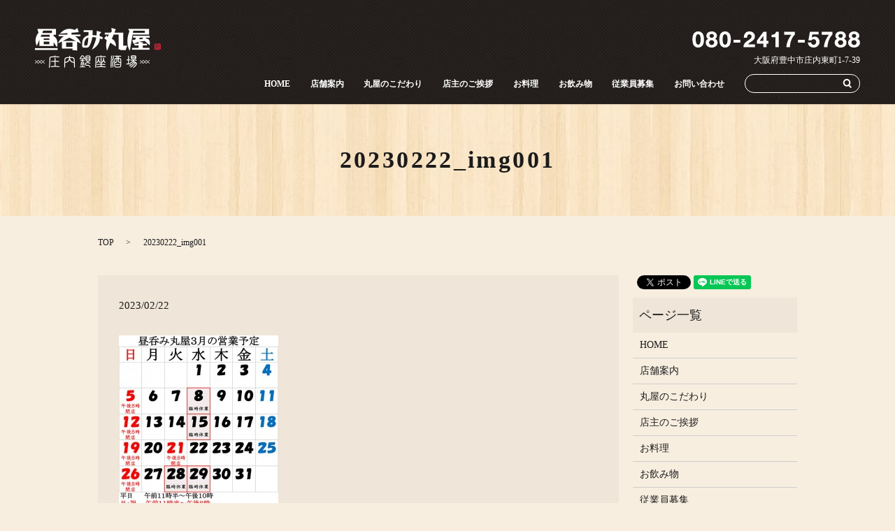

--- FILE ---
content_type: text/html; charset=UTF-8
request_url: https://www.hirunomi-maruya.com/20230222_img001
body_size: 3820
content:

<!DOCTYPE HTML>
<html lang="ja" prefix="og: http://ogp.me/ns#">
<head>
  <meta charset="utf-8">
  <meta http-equiv="X-UA-Compatible" content="IE=edge,chrome=1">
  <meta name="viewport" content="width=device-width, initial-scale=1">
  <title>&raquo; 20230222_img001</title>
  <link rel='stylesheet' id='biz-cal-style-css'  href='https://www.hirunomi-maruya.com/wp-content/plugins/biz-calendar/biz-cal.css?ver=2.1.0' type='text/css' media='all' />
<link rel='stylesheet' id='contact-form-7-css'  href='https://www.hirunomi-maruya.com/wp-content/plugins/contact-form-7/includes/css/styles.css?ver=4.4.2' type='text/css' media='all' />
<script type='text/javascript' src='https://www.hirunomi-maruya.com/wp-content/themes/hirunomi-maruya.com/assets/js/vendor/jquery.min.js?ver=4.4.33'></script>
<script type='text/javascript'>
/* <![CDATA[ */
var bizcalOptions = {"holiday_title":"\u4f11\u696d\u65e5","temp_holidays":"2019-04-08\r\n2019-04-09\r\n2019-04-10\r\n2019-04-11\r\n2019-04-24\r\n2019-07-03\r\n2019-07-17\r\n2019-07-31\r\n2019-08-01\r\n2019-08-08\r\n2019-08-21\r\n2019-08-29\r\n2019-11-05\r\n2019-11-14\r\n2019-11-27\r\n2019-12-04\r\n2019-12-18\r\n2019-12-26\r\n2020-01-09\r\n2020-01-22\r\n2020-05-13\r\n2020-05-27\r\n2020-06-10\r\n2020-06-24\r\n2020-07-08\r\n2020-07-20\r\n2020-07-21\r\n2020-07-29\r\n2021-12-02\r\n2021-12-08\r\n2021-12-21\r\n2021-12-22\r\n2022-01-06\r\n2022-01-18\r\n2022-01-19\r\n2022-01-27\r\n2022-07-07\r\n2022-07-13\r\n2022-07-14\r\n2022-07-26\r\n2022-08-03\r\n2022-08-09\r\n2022-08-24\r\n2022-08-31\r\n2024-05-08\r\n2024-05-15\r\n2024-05-22\r\n2024-05-23\r\n2024-05-29\r\n2024-06-05\r\n2024-06-12\r\n2024-06-19\r\n2024-06-20\r\n2024-10-02\r\n2024-10-07\r\n2024-10-08\r\n2024-10-09\r\n2024-10-23\r\n2024-10-30\r\n2024-11-06\r\n2024-11-12\r\n2024-11-13\r\n2024-11-20\r\n2024-11-27\r\n2024-12-04\r\n2024-12-11\r\n2024-12-14\r\n2024-12-20\r\n2024-12-27\r\n2025-03-05\r\n2025-03-12\r\n2025-03-13\r\n2025-03-19\r\n2025-03-26\r\n2025-04-16\r\n2025-04-24\r\n2025-05-07\r\n2025-05-08\r\n2025-05-14\r\n2025-05-21\r\n2025-05-28\r\n2025-06-03\r\n2025-06-04\r\n2025-06-11\r\n2025-06-18\r\n2025-06-24\r\n2025-06-25\r\n2025-07-02\r\n2025-07-09\r\n2025-07-15\r\n2025-07-16\r\n2025-07-23\r\n2025-07-24\r\n2025-07-30\r\n\r\n2025-08-06\r\n2025-08-19\r\n2025-08-20\r\n2025-08-27\r\n2025-08-28\r\n2025-09-03\r\n2025-09-10\r\n2025-09-16\r\n2025-09-17\r\n2025-09-24\r\n2025-09-25\r\n2025-10-01\r\n2025-10-07\r\n2025-10-08\r\n2025-10-09\r\n2025-10-15\r\n2025-10-22\r\n2025-10-23\r\n2025-10-29\r\n2025-11-04\r\n2025-11-05\r\n2025-11-12\r\n2025-11-19\r\n2025-11-25\r\n2025-11-26\r\n2025-12-06\r\n2025-12-10\r\n2025-12-17\r\n2025-12-18\r\n2025-12-24\r\n2026-01-06\r\n2026-01-07\r\n2026-01-14\r\n2026-01-21\r\n2026-01-27\r\n2026-01-28\r\n2026-02-05\r\n2026-02-12\r\n2026-02-18\r\n2026-02-25","temp_weekdays":"","eventday_title":"\u5e84\u5185\u30d0\u30eb","eventday_url":"","eventdays":"2017-11-03\r\n2017-11-04\r\n2019-11-01\r\n2019-11-02","month_limit":"\u5236\u9650\u306a\u3057","nextmonthlimit":"12","prevmonthlimit":"12","plugindir":"https:\/\/www.hirunomi-maruya.com\/wp-content\/plugins\/biz-calendar\/","national_holiday":""};
/* ]]> */
</script>
<script type='text/javascript' src='https://www.hirunomi-maruya.com/wp-content/plugins/biz-calendar/calendar.js?ver=2.1.0'></script>
<link rel='shortlink' href='https://www.hirunomi-maruya.com/?p=542' />
  <link rel="stylesheet" href="https://www.hirunomi-maruya.com/wp-content/themes/hirunomi-maruya.com/assets/css/main.css?1769475393">
  <script src="https://www.hirunomi-maruya.com/wp-content/themes/hirunomi-maruya.com/assets/js/vendor/respond.min.js"></script>


</head>
<body class="scrollTop">

  <div id="fb-root"></div>
  <script>(function(d, s, id) {
    var js, fjs = d.getElementsByTagName(s)[0];
    if (d.getElementById(id)) return;
    js = d.createElement(s); js.id = id;
    js.src = "//connect.facebook.net/ja_JP/sdk.js#xfbml=1&version=v2.9";
    fjs.parentNode.insertBefore(js, fjs);
  }(document, 'script', 'facebook-jssdk'));</script>

  <header>
    <section class="primary_header">
      <div class="row">
                <div class="title">
                      <a href="https://www.hirunomi-maruya.com/">
              <object type="image/svg+xml" data="/wp-content/uploads/logo.svg" alt="昼呑み　丸屋"></object>
            </a>
            <div class="h_tel">
              <figure><img src="/wp-content/uploads/header_tel.png" alt="080-2417-5788"></figure>
              <p>大阪府豊中市庄内東町1-7-39</p>
            </div>
                  </div>
        <nav class="global_nav"><ul><li><a href="https://www.hirunomi-maruya.com/">HOME</a></li>
<li><a href="https://www.hirunomi-maruya.com/company">店舗案内</a></li>
<li><a href="https://www.hirunomi-maruya.com/adamant">丸屋のこだわり</a></li>
<li><a href="https://www.hirunomi-maruya.com/greetings">店主のご挨拶</a></li>
<li><a href="https://www.hirunomi-maruya.com/food">お料理</a></li>
<li><a href="https://www.hirunomi-maruya.com/drink">お飲み物</a></li>
<li><a href="https://www.hirunomi-maruya.com/recruitment">従業員募集</a></li>
<li><a href="https://www.hirunomi-maruya.com/contact">お問い合わせ</a></li>

              <li class="gnav_search">
                <a href="#">search</a>
  <div class="epress_search">
    <form method="get" action="https://www.hirunomi-maruya.com/">
      <input type="text" placeholder="" class="text" name="s" autocomplete="off" value="">
      <input type="submit" value="Search" class="submit">
    </form>
  </div>
  </li>
            </ul>
            <div class="menu_icon">
              <a href="#menu"><span>メニュー開閉</span></a>
            </div></nav>      </div>
    </section>
  </header>

  <main>
              <h1 class="wow" style="";>
      20230222_img001            </h1>

    
    <section class="bread_wrap">
      <div class="container gutters">
        <div class="row bread">
              <ul class="col span_12">
      <li><a href="https://www.hirunomi-maruya.com">TOP</a></li>

          
    
      <li>20230222_img001</li>
    </ul>
          </div>
      </div>
    </section>
        <section>
      <div class="container gutters">
        <div class="row">
          <div class="col span_9 column_main">
                  <article class="row article_detail">
      <div class="article_date">
        <p>2023/02/22</p>
      </div>
      <div class="row">
              <div class="col span_12">
          <p class="attachment"><a href='/wp-content/uploads/20230222_img001.jpg'><img width="228" height="300" src="/wp-content/uploads/20230222_img001-228x300.jpg" class="attachment-medium size-medium" alt="20230222_img001" srcset="https://www.hirunomi-maruya.com/wp-content/uploads/20230222_img001-228x300.jpg 228w, https://www.hirunomi-maruya.com/wp-content/uploads/20230222_img001.jpg 600w" sizes="(max-width: 228px) 100vw, 228px" /></a></p>
        </div>
            </div>
      <div class="row epress_social">
        <div class="col span_12">
                  </div>
      </div>
    </article>

    <div class='epress_pager'>
      <div class="epress_pager_prev">
        <a href="https://www.hirunomi-maruya.com/20230222_img001" rel="prev">20230222_img001</a>      </div>
      <div class="epress_pager_next">
              </div>
    </div>
                </div>
          <div class="col span_3 column_sub">
            <section>
<style>
.share_section {
  /*background: #fff;*/
}
.share_button {
  letter-spacing: -.40em;
  padding-top: 30px;
}
.share_button > * {
  letter-spacing: normal;
}
.column_sub .share_button {
  margin-top: 0;
  padding-top: 0;
}
</style>
  <div class="container share_button">
    <!-- Facebook -->
    <style media="screen">
      .share_button > * {vertical-align: bottom; margin:0 2px;}
    </style>
    <div class="fb-share-button" data-href="https://www.hirunomi-maruya.com/20230222_img001" data-layout="button" data-size="small" data-mobile-iframe="false"><a class="fb-xfbml-parse-ignore" target="_blank" href="https://www.facebook.com/sharer/sharer.php?u=http%3A%2F%2Fweb01.iflag.jp%2Fshinki%2F1704%2Fshin-limited%2Fhtml%2Findex.html&amp;src=sdkpreparse">シェア</a></div>
    <!-- Twitter -->
    <a href="https://twitter.com/share" class="twitter-share-button">Tweet</a>
    <!-- LINE -->
    <div class="line-it-button" data-lang="ja" data-type="share-a" data-url="https://www.hirunomi-maruya.com/20230222_img001" style="display: none;"></div>
  </div>
</section>
<div class="sidebar">
  <div class="widget_wrap"><p class="widget_header">ページ一覧</p>		<ul>
			<li class="page_item page-item-10"><a href="https://www.hirunomi-maruya.com/">HOME</a></li>
<li class="page_item page-item-68"><a href="https://www.hirunomi-maruya.com/company">店舗案内</a></li>
<li class="page_item page-item-66"><a href="https://www.hirunomi-maruya.com/adamant">丸屋のこだわり</a></li>
<li class="page_item page-item-74"><a href="https://www.hirunomi-maruya.com/greetings">店主のご挨拶</a></li>
<li class="page_item page-item-72"><a href="https://www.hirunomi-maruya.com/food">お料理</a></li>
<li class="page_item page-item-70"><a href="https://www.hirunomi-maruya.com/drink">お飲み物</a></li>
<li class="page_item page-item-76"><a href="https://www.hirunomi-maruya.com/recruitment">従業員募集</a></li>
<li class="page_item page-item-7"><a href="https://www.hirunomi-maruya.com/contact">お問い合わせ</a></li>
<li class="page_item page-item-5"><a href="https://www.hirunomi-maruya.com/policy">プライバシーポリシー</a></li>
<li class="page_item page-item-9"><a href="https://www.hirunomi-maruya.com/sitemap">サイトマップ</a></li>
		</ul>
		</div><div class="widget_wrap"><p class="widget_header">カテゴリー</p>		<ul>
	<li class="cat-item cat-item-2"><a href="https://www.hirunomi-maruya.com/category/news" >お知らせ</a>
</li>
		</ul>
</div>		<div class="widget_wrap">		<p class="widget_header">最近の投稿</p>		<ul>
					<li>
				<a href="https://www.hirunomi-maruya.com/news/727">2月の営業予定</a>
						</li>
					<li>
				<a href="https://www.hirunomi-maruya.com/news/723">1月の営業予定</a>
						</li>
					<li>
				<a href="https://www.hirunomi-maruya.com/news/720">12月の営業予定</a>
						</li>
					<li>
				<a href="https://www.hirunomi-maruya.com/news/715">11月の営業予定</a>
						</li>
					<li>
				<a href="https://www.hirunomi-maruya.com/news/708">10月の営業予定</a>
						</li>
				</ul>
		</div>		1</div>
          </div>
        </div>
      </div>
    </section>
    
  </main>
<footer>    <div class="container">
      <div class="row">
        <nav class="col span_12 pc-only"><ul><li><a href="https://www.hirunomi-maruya.com/">HOME</a></li>
<li><a href="https://www.hirunomi-maruya.com/company">店舗案内</a></li>
<li><a href="https://www.hirunomi-maruya.com/adamant">丸屋のこだわり</a></li>
<li><a href="https://www.hirunomi-maruya.com/greetings">店主のご挨拶</a></li>
<li><a href="https://www.hirunomi-maruya.com/food">お料理</a></li>
<li><a href="https://www.hirunomi-maruya.com/drink">お飲み物</a></li>
<li><a href="https://www.hirunomi-maruya.com/recruitment">従業員募集</a></li>
<li><a href="https://www.hirunomi-maruya.com/contact">お問い合わせ</a></li>
<li><a href="https://www.hirunomi-maruya.com/policy">プライバシーポリシー</a></li>
<li><a href="https://www.hirunomi-maruya.com/sitemap">サイトマップ</a></li>
</ul></nav>        <div class="col span_12 copyright">
          <p>Copyright &copy; 昼呑み　丸屋 All Rights Reserved.<br>
            【掲載の記事・写真・イラストなどの無断複写・転載等を禁じます】</p>
        </div>
      </div>
    </div>
    <p class="pagetop"><a href="#top"></a></p>
  </footer>

  <script src="https://www.hirunomi-maruya.com/wp-content/themes/hirunomi-maruya.com/assets/js/vendor/bundle.js"></script>
  <script src="https://www.hirunomi-maruya.com/wp-content/themes/hirunomi-maruya.com/assets/js/main.js?"></script>

  <!-- twitter -->
  <script>!function(d,s,id){var js,fjs=d.getElementsByTagName(s)[0],p=/^http:/.test(d.location)?'http':'https';if(!d.getElementById(id)){js=d.createElement(s);js.id=id;js.src=p+'://platform.twitter.com/widgets.js';fjs.parentNode.insertBefore(js,fjs);}}(document, 'script', 'twitter-wjs');</script>

  <script src="https://d.line-scdn.net/r/web/social-plugin/js/thirdparty/loader.min.js" async="async" defer="defer"></script>

  <script type='text/javascript' src='https://www.hirunomi-maruya.com/wp-content/plugins/contact-form-7/includes/js/jquery.form.min.js?ver=3.51.0-2014.06.20'></script>
<script type='text/javascript'>
/* <![CDATA[ */
var _wpcf7 = {"loaderUrl":"https:\/\/www.hirunomi-maruya.com\/wp-content\/plugins\/contact-form-7\/images\/ajax-loader.gif","recaptchaEmpty":"\u3042\u306a\u305f\u304c\u30ed\u30dc\u30c3\u30c8\u3067\u306f\u306a\u3044\u3053\u3068\u3092\u8a3c\u660e\u3057\u3066\u304f\u3060\u3055\u3044\u3002","sending":"\u9001\u4fe1\u4e2d ..."};
/* ]]> */
</script>
<script type='text/javascript' src='https://www.hirunomi-maruya.com/wp-content/plugins/contact-form-7/includes/js/scripts.js?ver=4.4.2'></script>
</body>
</html>


--- FILE ---
content_type: image/svg+xml
request_url: https://www.hirunomi-maruya.com/wp-content/uploads/logo.svg
body_size: 8354
content:
<svg xmlns="http://www.w3.org/2000/svg" xmlns:xlink="http://www.w3.org/1999/xlink" width="180" height="57" viewBox="0 0 180 57"><image width="180" height="57" xlink:href="[data-uri]"/></svg>